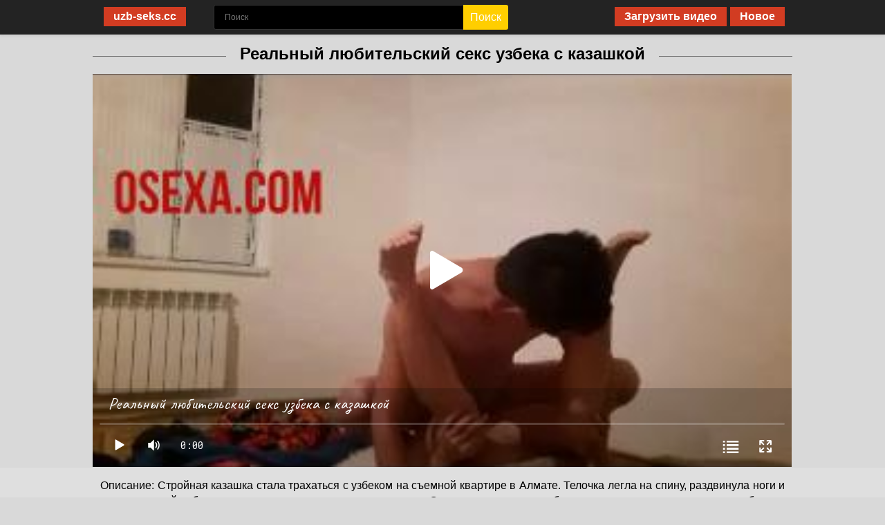

--- FILE ---
content_type: text/html; charset=UTF-8
request_url: https://uzb-seks.cc/video/realnyiy-lyubitelskiy-seks-uzbeka-s-kazashkoy
body_size: 12962
content:
<!DOCTYPE html>
<html lang="ru">
<head>
<meta http-equiv="Content-Type" content="text/html; charset=utf-8" />
<meta name="viewport" content="width=device-width, initial-scale=1">
<link rel="canonical" href="https://uzb-seks.cc/video/realnyiy-lyubitelskiy-seks-uzbeka-s-kazashkoy" />
<link rel="alternate" media="only screen and (max-width: 640px)" href="https://m.uzb-seks.fun/video/realnyiy-lyubitelskiy-seks-uzbeka-s-kazashkoy" />
<title>Реальный любительский секс узбека с казашкой - Uzb-Seks.cc</title>
<meta name="description" content="Стройная казашка стала трахаться с узбеком на съемной квартире в Алмате. Телочка легла на спину, раздвинула ноги и позволила войти большому и крепкому члену мужика в пизду. Он начал трахать и долбить сучку в разных позах, а потом обильно кончил во влагалище чем расстроила любовницу. - Узбекский секс порно на Uzb-Seks.cc">
<link rel="apple-touch-icon" sizes="180x180" href="https://uzb-seks.cc/apple-touch-icon.png">
<link rel="icon" type="image/png" sizes="32x32" href="https://uzb-seks.cc/favicon-32x32.png">
<link rel="icon" type="image/png" sizes="16x16" href="https://uzb-seks.cc/favicon-16x16.png">
<link rel="manifest" href="https://uzb-seks.cc/site.webmanifest">
<style>
body{margin:0}
html{font-size:16px}
*{box-sizing:border-box}
.row{margin-bottom:20px}
.btn{display:inline-block;margin-bottom:0;font-weight:normal;text-align:center;vertical-align:middle;touch-action:manipulation;cursor:pointer;background-image:none;border:1px solid transparent;white-space:nowrap;padding:6px 12px;font-size:16px;line-height:1.42857;border-radius:4px;-webkit-user-select:none;-moz-user-select:none;-ms-user-select:none;user-select:none}
body{background:#d9d9d9;font-family:"Roboto Condensed",Arial,Helvetica,Sans serif;color:#fff;min-width:320px}
img{max-width:100%;height:auto}
a{color:#4d4d4d;text-decoration:none}
@media(min-width:769px){a:hover{color:#d04414}
}h1,h2,h3,h4{margin:0;line-height:normal}
ul{margin:0;padding:0}
p{margin:0 0 6px}
.icon{font-family:"FontAwesome";font-weight:400!important;display:inline-block;font-feature-settings:"liga";text-rendering:optimizelegibility;text-transform:none!important;vertical-align:top}
#header{background-color:#232323;box-shadow:0 3px 3px rgba(0,0,0,0.05);position:relative;min-height:50px}
#header .wrapper{padding:0 17px;overflow:hidden}
.logo-col{text-align:center;float:left}
.logo-col a{display:inline-block;vertical-align:middle;margin:5px 0}
.logo-col img{display:block}
@media(max-width:768px){#header{text-align:center;margin-bottom:40px}
.logo-col{float:none}
}#content{padding-top:14px}
.list-col{width:25%}
#sitesList{font-size:0;margin:0 auto;text-align:center}
.container,.wrapper{max-width:1024px;width:100%;margin:0 auto;padding:0 6px;box-sizing:border-box}
@media(max-width:768px){.container,.wrapper{padding:4px}
}.list-shadow{display:inline-block;vertical-align:top;width:230px;margin:1%;border-radius:0px;overflow:hidden;border-bottom:0px solid #656565; box-shadow:0 3px 4px 0 rgba(0,0,0,0.14),0 3px 3px -2px rgba(0,0,0,0.12),0 1px 8px 0 rgba(0,0,0,0.2);}
@media(max-width:480px){.list-shadow{width:300px;margin:0 0 10px 0}
}.list-title{line-height:28px;border-radius:0px 0px 0 0;text-align:center;border-bottom:1px solid #dfdfdf;background:#fff;background:-moz-linear-gradient(top,#444 0,#444 100%);background:-webkit-linear-gradient(top,#444 0,#444 100%);background:linear-gradient(to bottom,#444 0,#444 100%);filter:progid:DXImageTransform.Microsoft.gradient(startColorstr='#ffffff',endColorstr='#f1f1f1',GradientType=0)}
.list-title a{text-transform:uppercase;color:#4e4e4e;font-weight:700;font-size:1.0rem;display:block;padding:6px 5px}
.list-titles{line-height:28px;border-radius:0px 0px 0 0;text-align:center;border:1px solid #444;background:#fff;background:-moz-linear-gradient(top,#444 0,#444 100%);background:-webkit-linear-gradient(top,#444 0,#444 100%);background:linear-gradient(to bottom,#444 0,#444 100%);filter:progid:DXImageTransform.Microsoft.gradient(startColorstr='#ffffff',endColorstr='#f1f1f1',GradientType=0)}
.list-titles a{text-transform:uppercase;color:#fff;font-weight:700;font-size:1.0rem;display:block;padding:6px 5px}
@media(min-width:769px){.list-title a:hover{text-decoration:underline}
}.list-content{background:#fff;overflow:hidden}
.list-content ul{padding:15px 0;text-align:left}
.list-content ol li{margin:0;padding:0; list-style-image:none;position:relative}
.list-content .sub-links{display:none;position:absolute;top:4px;right:0;}
.list-content .sub-links a {color:#9b9b9b}
.list-shadow ol li{font-size:13px;color:#9b9b9b;margin-left:0px;}  
@media(min-width:769px){.list-content li:hover .sub-links{display:block}
}.list-content li>a{line-height:24px;display:block;font-size:1rem;padding:0 50px 0 0px;display:block;white-space:nowrap}
@media(min-width:769px){.list-content li:hover .name{text-decoration:underline;color:#4d4d4d}
}.list-content li>a:focus{text-decoration:none;outline:0}
.list-content li>a>*{display:inline-block;vertical-align:middle}
.list-content li>a .count{font-weight:300;color:#9b9b9b;margin:0 5px 0 0}
.list-content li>a .name{width:calc(100% - 10px);text-overflow:ellipsis;overflow:hidden}
.list-content li>a img{margin:0 3px}
.list-content li>a .ion{float:right;color:#fb0021;font-size:1.125rem;display:none}
@media(min-width:769px){.list-content li:hover>a .ion{display:inline-block}
}.list-content li a.review-link,.list-content li a.site-link,.list-content li a.favorite-link{padding:0 5px;font-size:18px;display:inline-block}
@media(min-width:769px){.list-content li a.review-link:hover{color:#395a6e}
}@media(max-width:1039px){.list-content .sub-links{display:block}
}.list-content .btn-more-holder{margin:15px 15px -15px 15px;text-align:center}
.list-content .btn-more{color:#333;font-size:12px;line-height:12px;padding:8px 0;position:relative;text-transform:uppercase;font-weight:bold;display:block;border-top:1px solid #dfdfdf;display:flex;align-items:center;justify-content:center}
.list-content .btn-more .svg-icon{display:inline-block;vertical-align:middle;margin:-2px 0 0 4px}
@media(min-width:769px){.list-content .btn-more:hover{color:#d04414;border-color:#d04414}
.list-content .btn-more:hover .svg-icon{color:#d04414}
}.list-content .text{text-align:center;font-size:.75rem;color:#645f5f;background:#fff;margin-top:10px;}
.title-block{padding:8px 10px;border-radius:4px 4px 0 0;overflow:hidden;border-bottom:1px solid #dfdfdf;background:#fff;background:-moz-linear-gradient(top,#fff 0,#f1f1f1 100%);background:-webkit-linear-gradient(top,#fff 0,#f1f1f1 100%);background:linear-gradient(to bottom,#fff 0,#f1f1f1 100%);filter:progid:DXImageTransform.Microsoft.gradient(startColorstr='#ffffff',endColorstr='#f1f1f1',GradientType=0)}
.title-block .title{color:#3a3a3a;text-transform:uppercase;font-size:18px;font-weight:700;line-height:24px;display:inline-block}
.title-block .link{float:right;color:#565656;position:relative;margin:3px 0 0 0;font-size:15px}
.title-block .link:before{content:"";display:inline-block;vertical-align:middle;width:6px;height:6px;border:solid #9f9f9f;border-width:0 2px 2px 0;transform:rotate(135deg);-webkit-transform:rotate(135deg);margin:0 3px 1px 0}
@media(min-width:769px){.title-block .link:hover{text-decoration:underline}
}@media(max-width:520px){.title-block{padding:6px 8px}
.title-block .title{font-size:16px;line-height:20px}
.title-block .link{display:none}
}.review-block{background-color:#fff;box-shadow:0 3px 4px 0 rgba(0,0,0,0.14),0 3px 3px -2px rgba(0,0,0,0.12),0 1px 8px 0 rgba(0,0,0,0.2);}
.review-block-top{display:flex;padding:20px 20px;background:#fff;background:-moz-linear-gradient(top,#fff 0,#f5f5f5 100%);background:-webkit-linear-gradient(top,#fff 0,#f5f5f5 100%);background:linear-gradient(to bottom,#fff 0,#f5f5f5 100%);border-radius:6px 6px 0 0;border-bottom:1px solid #eee;filter:progid:DXImageTransform.Microsoft.gradient(startColorstr='#ffffff',endColorstr='#f5f5f5',GradientType=0)}
.review-block-bottom{padding:25px 30px 30px}
.jRatingColor{background-color:#f7cf46}
.jRatingColor:hover{background-color:#b79009}
.jRatingAverage{background-color:#f7cf46}
.column.left-column{width:100%;max-width:430px;margin-right:35px;position:relative;flex-shrink:0;flex-grow:0}
.column.right-column{flex-shrink:1;flex-grow:1;position:relative}
.review-block .img{display:block;position:relative;text-align:center;border-radius:4px;overflow:hidden;box-shadow: 1px 1px 2px #969696;}
.review-block .img>a{display:block;padding-bottom:60.88%;position:relative}
.review-block .img img{width:100%;height:100%;display:block;position:absolute;left:0;top:0}
.review-block .img .btn{width:100%;padding:0 11px;font-size:17px;line-height:20px;color:#fff;font-weight:800;background:#E02D10 ;border-radius:0;height:48px;display:flex;align-items:center;justify-content:center}
.review-block .btn:hover{text-decoration: underline;}
.review-block .img .btn .icon{margin-right:5px}
.review-block .img .btn .text{text-transform:initial}
.review-block .site-name{display:block}
.review-block .site-name .title-holder{display:flex;align-items:center;border-bottom:1px solid #e6e4e4}
.review-block .site-name .title{color:#000;font-size:36px;line-height:1.2;margin-bottom:0;font-weight:700;display:inline-block;vertical-align:middle;max-width:400px;overflow:hidden;text-overflow:ellipsis;white-space:nowrap;flex-grow:1;flex-shrink:1}
.report-string{display:block;text-align:right;margin-bottom:15px}
.report-string>span{color:#7d4937;font-size:14px}
.btn-report{display:inline-flex;align-items:center;color:#c74012;padding:3px 6px;border-radius:4px;font-size:14px;margin:0 0 0 auto;flex-grow:0;flex-shrink:0}
.btn-report .icon{margin:0 5px 0 0;font-weight:700!important}
@media(max-width:768px){.review-block{flex-direction:column}
.review-block .column{width:100%}
.review-block .column.right-column{padding-bottom:10px}
.review-block .column.left-column{margin-bottom:20px}
}@media(max-width:520px){.review-block .img .btn{font-size:15px;padding:6px 2px}
.review-block .site-name{padding-bottom:10px;margin-bottom:10px}
.review-block .site-name .title{font-size:28px}
}.site-rating{display:block;margin:0;position:relative;color:#000}
.site-rating .item-stars{display:inline-block;vertical-align:middle;position:relative;margin:-7px 0 0 0}
.site-rating .item-text{font-size:14px;line-height:20px;display:inline-block;color:#000;vertical-align:middle;margin:0 0 0 5px}
.site-rating .item-rating{display:inline-block;vertical-align:middle;line-height:20px;color:#000;font-weight:700;font-size:15px;font-weight:bold}
@media(max-width:520px){.site-rating{margin:0}
}.site-review{color:#b0b0b0;background:#232323;font-size:15px;text-align:justify;position:relative;padding:10px 20px}
@media(max-width:520px){.site-review{padding:5px 10px}
}.pros-cons{display:flex;margin-top:4px;padding:6px}
.pros-cons .site-pros{flex:1}
.pros-cons .site-cons{flex:1}
.pros-cons .sub-label{font-size:18px;text-transform:uppercase;color:#fff;font-weight:700;margin:0 0 20px}
.pros-cons .list{list-style:none}
.pros-cons .list li{margin:0 0 10px 0;font-size:16px;display:flex;color:#000}
.pros-cons .list li:last-child{margin:0}
.pros-cons .list li .svg-icon{margin:2px 10px 0 0;float:left}
.pros-cons .list li .text{overflow:hidden;display:block;flex-grow:1;flex-shrink:1}
.site-pros .icon{color:#71b734;font-size:18px;text-align:center;width:26px;flex-grow:0;flex-shrink:0}
.site-pros li:not(.mobile) .icon{font-weight:900!important}
.site-pros .sub-label{color:#71b734}
.site-cons .icon{color:#b14f45;font-size:18px;text-align:center;width:26px;font-weight:900!important;flex-grow:0;flex-shrink:0}
.site-cons .sub-label{color:#b14f45}
.btn-site-action-holder{margin-top:25px}
.btn-site-action{background:#fadd6e;background:-moz-linear-gradient(top,#fadd6e 0,#f7cf46 100%);background:-webkit-linear-gradient(top,#fadd6e 0,#f7cf46 100%);background:linear-gradient(to bottom,#fadd6e 0,#f7cf46 100%);filter:progid:DXImageTransform.Microsoft.gradient(startColorstr='#fadd6e',endColorstr='#f7cf46',GradientType=0);border-bottom:4px solid #ef9f00;border-radius:8px;color:#694601;display:flex;align-items:center;justify-content:center;font-size:18px;font-weight:bold;letter-spacing:1px;line-height:55px;height:60px;text-align:center;transition:all .3s;text-transform:uppercase;margin:0 auto;max-width:360px;overflow:hidden;text-overflow:ellipsis;white-space:nowrap}
@media(min-width:769px){.btn-site-action:hover,.btn-site-action:focus{color:#fff}
}.btn-site-action>*{display:inline-block;vertical-align:middle}
.btn-site-action .ico{width:36px;height:36px;box-shadow:inset -1px 0 3px #0b3591;background-color:#1745ad;border-radius:50%;position:relative;color:#709cff;font-size:24px;margin:0 0 0 5px}
.btn-site-action .ico .svg-icon{position:absolute;top:50%;left:50%;transform:translate(-50%,-50%)}
@media(max-width:520px){.btn-site-action{padding:6px;font-size:16px;line-height:32px}
.btn-site-action .ico{width:28px;height:28px;font-size:15px;line-height:30px}
}.btn .text{display:inline-block;vertical-align:middle;text-transform:uppercase}
.btn .icon{display:inline-block;vertical-align:middle}
.inner-holder{padding:12px;background-color:#fff;box-shadow:0 0 6px rgba(0,0,0,0.25);border-radius:0 0 4px 4px}
@media(max-width:520px){.inner-holder{padding:5px}
}.item-col{vertical-align:top;box-sizing:border-box;padding:0;position:relative;width:100%;flex:1 23%;margin:1%;max-width:23%}
.page-discounts .item-col{flex:1 31%;margin:1%;max-width:31%}
@media(max-width:1024px){.item-col{width:31.33%;flex:1 31%;max-width:31.33%}
}@media(max-width:768px){.item-col{width:48%;flex:1 48%;max-width:48%}
}@media(max-width:480px){.item-col{width:90%;flex:1 90%;max-width:90%;margin:10px auto}
}.item-col .item-discount{position:absolute;top:0;right:20px;z-index:1;text-align:center;width:50px;line-height:26px;color:#000;background:#fdd542;font-size:20px;border-radius:0 0 5px 5px;font-weight:700}
.item-col .image{position:relative;overflow:hidden;display:block;height:0;padding-top:60%;background-color:#d3d3d3;}
.item-col .image img{position:absolute;top:50%;left:0;width:100%;height:auto;-webkit-transform:translateY(-50%);-moz-transform:translateY(-50%);transform:translateY(-50%)}
.item-col .image .item-mobile{position:absolute;right:0;top:0;width:0;height:0;border-style:solid;border-width:0 30px 30px 0;border-color:transparent #fb0021 transparent transparent}
.item-col .image .item-mobile .icon{color:#fff;position:absolute;top:-1px;right:-25px}
.item-col .item-details{bottom:0;align-items:center;background:-moz-linear-gradient(top,transparent 0,rgba(0,0,0,0.65) 100%);background:-webkit-linear-gradient(top,transparent 0,rgba(0,0,0,0.65) 100%);background:linear-gradient(to bottom,transparent 0,rgba(0,0,0,0.65) 100%);filter:progid:DXImageTransform.Microsoft.gradient(startColorstr='#00000000',endColorstr='#a6000000',GradientType=0);display:flex;justify-content:space-between;left:0;padding:5px;position:absolute;width:100%}
.item-col .details-title{font-size:0px;line-height:24px;color:#fff;font-weight:700;margin:0 7px 0 2px;white-space:nowrap;text-overflow:ellipsis;overflow:hidden}
.page-discounts .item-col .details-title{font-size:22px}
.item-col .details-ratings{background:#71b734;border-radius:5px;color:#fff;font-size:12px;padding:4px}
.item-col .details-ratings .fa-star:before{font-weight:bold}
@media(max-width:520px){.item-col .details-title{font-size:0px;line-height:20px}
.inner-block{border-radius:0}
}#scrollUp{display:block;width:40px;height:40px;background-color:#000;color:#FFF;border-radius:4px;opacity:.5;bottom:5px;right:5px;-webkit-transition:all .3s ease 0s;-moz-transition:all .3s ease 0s;transition:all .3s ease 0s}
@media(min-width:769px){#scrollUp:hover{opacity:1;-webkit-animation-name:scroll-up;-moz-animation-name:scroll-up;-o-animation-name:scroll-up;animation-name:scroll-up;-webkit-animation-duration:1s;-moz-animation-duration:1s;-o-animation-duration:1s;animation-duration:1s;-webkit-animation-iteration-count:infinite;-moz-animation-iteration-count:infinite;-o-animation-iteration-count:infinite;animation-iteration-count:infinite;-webkit-animation-fill-mode:both;-moz-animation-fill-mode:both;-o-animation-fill-mode:both;animation-fill-mode:both;color:#d23c22}
}#scrollUp::before{font-family:"FontAwesome";font-weight:400!important;display:inline-block;font-feature-settings:"liga";text-rendering:optimizelegibility;text-transform:none!important;vertical-align:middle;content:"\f077";position:absolute;top:50%;left:50%;-webkit-transform:translate(-50%,-55%);-moz-transform:translate(-50%,-55%);transform:translate(-50%,-55%);font-size:1rem}
#scrollUp:focus,#scrollUp:active{outline:0 none}
@-webkit-keyframes scroll-up{0%,100%{-webkit-transform:translateY(0)}
50%{-webkit-transform:translateY(-5px)}
}@-moz-keyframes scroll-up{0%,100%{-moz-transform:translateY(0)}
50%{-moz-transform:translateY(-5px)}
}@-o-keyframes scroll-up{0%,100%{-o-transform:translateY(0)}
50%{-o-transform:translateY(-5px)}
}@keyframes scroll-up{0%,100%{transform:translateY(0)}
50%{transform:translateY(-5px)}
}html,body{height:100%}
.site-wrapper{height:100%;width:100%;display:table;table-layout:fixed;overflow:hidden}
#footer{display:table-row;height:1px;background:#232323}
.svg-icon{display:block;width:1em;height:1em;fill:#d23c22}
.main-title{font-size:22px;line-height:26px;text-align:center;color:#000;margin:0 0 5px 0;font-weight:700;padding:0 15px}
.main-title.category-title{margin:0 0 10px 0}
@media(max-width:480px){.main-title{margin:0 0 10px 0;font-size:20px;line-height:22px}.mobile{display:none;}
}.reviews-list{overflow:hidden;font-size:0;display:flex;flex-wrap:wrap;list-style:none;margin:0;padding:0}
.more-link-holder{text-align:center;padding:20px 0 10px}
.more-link{background:#fff;text-transform:capitalize;position:relative;display:-webkit-box;display:-ms-flexbox;display:flex;border-radius:10px;border:2px solid #767676;display:flex;align-items:center;justify-content:center;font-size:17px;font-weight:700;color:#666;letter-spacing:1px;line-height:55px;height:60px;text-align:center;transition:all .3s;text-transform:uppercase;margin:0 auto;max-width:360px;box-shadow: 0 5px 9px rgba(118, 118, 118, 0.33);}
.more-linki{background:#515151;text-transform:capitalize;position:relative;display:-webkit-box;display:-ms-flexbox;display:flex;border-radius:10px;border:2px solid #767676;display:flex;align-items:center;justify-content:center;font-size:17px;font-weight:700;color:#fff;letter-spacing:1px;line-height:55px;height:60px;text-align:center;transition:all .3s;text-transform:uppercase;margin:0 auto;max-width:360px;box-shadow: 0 5px 9px rgba(118, 118, 118, 0.33);}
.more-link .icon{display:inline-block;font-weight:700!important;margin-left:3px;font-size:22px}
.more-linki:hover{color:#fff;text-decoration: underline;}
@media(min-width:769px){.more-link:hover{outline:0;color:#666}
}@media(max-width:520px){.more-link{padding:7px 15px;font-size:15px}
}.item-col .item-description{position:relative;display:block;font-size:14px;line-height:16px;color:#000;overflow:hidden;text-align:justify;padding:10px;margin:4px 0 0 0;font-weight:500}
@media(max-width:480px){.item-col .item-description{height:auto;font-size:14px;line-height:16px;margin:3px 0 0 0}
.item-description p{height:auto!important}
}.text-holder{line-height:20px;overflow:hidden}
.text-holder.full{height:auto!important}
.btn-show-text{cursor:pointer;padding:0;font-size:14px;line-height:20px;background-color:#fff;color:#ffce37;outline:0;position:relative;border:0;background:0;margin:8px 0 0 0}
.btn-show-text:after{content:"";font-weight:normal;left:0;top:0;width:6px;height:6px;border:solid #ffce37;border-width:0 2px 2px 0;transform:rotate(45deg);-webkit-transform:rotate(45deg);margin:0 0 3px 5px;display:inline-block;vertical-align:middle}
.btn-show-text.active:after{transform:rotate(225deg);-webkit-transform:rotate(225deg);margin:0 0 -1px 5px}
.site-desc{font-size:14px;color:#000;font-family:arial}
.site-desc p{margin:0 0 10px}
.site-desc a{color:#d74817}
.site-desc .btn-show-text{color:#2c4377}
.site-desc .btn-show-text:after{border-color:#2c4377}
@media(max-width:768px){.site-desc .text-holder{height:auto!important}
.site-desc .btn-show-text{display:none!important}
.btn-site-action-holder{padding-top:15px;margin-top:5px}
}.jRatingInfos{display:none!important}
#ratingStarsMessage{position:absolute;bottom:100%;left:0;white-space:nowrap}
.site-mobile-rating{display:none;vertical-align:top;position:relative;margin:-3px 0 0 0}
.site-mobile-rating.visible{display:inline-block}
.site-mobile-rating .mob-stars{position:relative;z-index:1;overflow:hidden}
.site-mobile-rating .mob-star{width:23px;height:20px;float:left;background:url( )}
.site-mobile-rating .current-rating{position:absolute;background:#f7cf46;height:100%;left:0;top:0}
.site-mobile-rating .message-text{position:absolute;color:#333;white-space:nowrap;font-size:12px;bottom:100%;left:0}
.loading{position:relative;overflow:hidden}
.loading:before{z-index:1;content:"";position:absolute;left:0;right:0;top:0;bottom:0;background:#d9d9d9}
.loading:after{z-index:2;content:"";top:100px;left:50%;border-radius:50%;width:10em;height:10em;margin-left:-5em;position:absolute;font-size:0px;text-indent:-9999em;border-top:1.1em solid #232323;border-right:1.1em solid #232323;border-bottom:1.1em solid #232323;border-left:1.1em solid #d23c22;-webkit-transform:translateZ(0);-ms-transform:translateZ(0);transform:translateZ(0);-webkit-animation:loader 1.1s infinite linear;animation:loader 1.1s infinite linear}
@-webkit-keyframes loader{0%{-webkit-transform:rotate(0deg);transform:rotate(0deg)}
100%{-webkit-transform:rotate(360deg);transform:rotate(360deg)}
}@keyframes loader{0%{-webkit-transform:rotate(0deg);transform:rotate(0deg)}
100%{-webkit-transform:rotate(360deg);transform:rotate(360deg)}
}@media(max-width:480px){.loading:before{display:none}
.loading:after{display:none}
}.form-group{text-align:center;margin:7px 0 0 40px;float:left;position:relative;overflow:hidden;max-width:43%;width:100%;padding-right:36px}
.form-group .btn-search{color:#fff;position:absolute;right:0;top:0;height:100%;font-size:16px;cursor:pointer;background:#ffce00;border:0;padding:0 10px;border-radius:0 3px 3px 0}
.form-group .btn-search:hover{background:#d23c22}
.form-group .input-search{padding:0 15px;font-family:"Open Sans",Arial,Helvetica,Sans serif;font-weight:300;font-size:.75rem;height:36px;line-height:34px;width:100%;background:#000;border:1px solid #333;border-radius:3px 0 0 3px;color:#fff}
@media(max-width:768px){.form-group{position:absolute;top:100%;margin:10px auto;left:0;right:0;width:300px;max-width:350px}
.form-group .input-search{background:#fff;color:#333;border:0}
.form-group .btn-search{background:#ffce00}
}.notification{background-color:#fff;color:#000;font-size:15px;line-height:20px;margin:0 0 15px 0}
.notification.error{color:#fb3434}
.notification.success{color:#24b316;border:1px solid #ccc9c9;padding:10px 10px;background:#e2e2e2}
.row>.notification{padding:5px 10px}
#pagination{padding:20px 0;color:#fb3434;text-align:center}
#pagination span,#pagination a{display:inline-block;vertical-align:top;margin:4px;padding:4px 14px;line-height:26px;min-width:34px;font-size:15px;border-radius:5px;background:#232323;color:#fff}
#pagination span{background:#5f5e5e}
@media(max-width:520px){#pagination{padding:10px 0}
#pagination span,#pagination a{margin:3px;padding:2px 12px;min-width:30px;font-size:14px}
}.form-item-col{margin:0 0 15px 0}
.form-item-col:last-child{margin:0}
.form-label{color:#000;font-size:14px;margin:0 0 5px 0;display:block}
.form-control{width:100%;background:#f4f4f4;border:1px solid #dfdfdf;padding:10px 10px;font-size:14px}
.rules{color:#333;font-size:14px;line-height:16px;margin:0 0 6px 0;border:1px solid #dfdfdf;padding:10px}
.rules .title{font-size:18px;line-height:20px;font-weight:700;margin:0 0 6px 0}
.rules ul{padding:0 0 0 20px;margin:0 0 6px 0}
.rules ul li{margin:0 0 4px 0}
.rules p{margin:0 0 6px 0}
.rules a{text-decoration:underline}
.rules *:last-child{margin:0}
button.close{padding:0;background-color:transparent;border:0;-webkit-appearance:none}
.modal-open{overflow:hidden}
.modal{position:fixed;top:0;right:0;bottom:0;left:0;z-index:1050;display:none;overflow:hidden;outline:0}
.modal-open .modal{overflow-x:hidden;overflow-y:auto}
.modal-dialog{position:relative;width:auto;margin:.5rem;pointer-events:none}
.modal.fade .modal-dialog{transition:-webkit-transform .3s ease-out;transition:transform .3s ease-out;transition:transform .3s ease-out,-webkit-transform .3s ease-out;-webkit-transform:translate(0,-25%);transform:translate(0,-25%)}
.modal.show .modal-dialog{-webkit-transform:translate(0,0);transform:translate(0,0)}
.modal-dialog-centered{display:-webkit-box;display:-ms-flexbox;display:flex;-webkit-box-align:center;-ms-flex-align:center;align-items:center;min-height:calc(100% -(0.5rem * 2))}
.modal-content{position:relative;display:-webkit-box;display:-ms-flexbox;display:flex;-webkit-box-orient:vertical;-webkit-box-direction:normal;-ms-flex-direction:column;flex-direction:column;width:100%;pointer-events:auto;background-color:#fff;background-clip:padding-box;border:1px solid rgba(0,0,0,0.2);border-radius:.3rem;outline:0}
.modal-backdrop{position:fixed;top:0;right:0;bottom:0;left:0;z-index:1040;background-color:#000}
.modal-backdrop.fade{opacity:0}
.modal-backdrop.show{opacity:.5}
.modal-header{display:-webkit-box;display:-ms-flexbox;display:flex;-webkit-box-align:start;-ms-flex-align:start;align-items:flex-start;-webkit-box-pack:justify;-ms-flex-pack:justify;justify-content:space-between;padding:8px 10px;border-radius:4px 4px 0 0;overflow:hidden;border-bottom:1px solid #dfdfdf;background:#fff;background:-moz-linear-gradient(top,#fff 0,#f1f1f1 100%);background:-webkit-linear-gradient(top,#fff 0,#f1f1f1 100%);background:linear-gradient(to bottom,#fff 0,#f1f1f1 100%);filter:progid:DXImageTransform.Microsoft.gradient(startColorstr='#ffffff',endColorstr='#f1f1f1',GradientType=0)}
.modal-header .close{position:absolute;right:0;top:0;font-size:25px;cursor:pointer;padding:0;width:35px;height:35px;outline:0}
.modal-title{margin-bottom:0;color:#444;font-size:18px;line-height:22px}
.modal-body{position:relative;-webkit-box-flex:1;-ms-flex:1 1 auto;flex:1 1 auto;padding:1rem}
.modal-footer{display:-webkit-box;display:-ms-flexbox;display:flex;-webkit-box-align:center;-ms-flex-align:center;align-items:center;-webkit-box-pack:end;-ms-flex-pack:end;justify-content:flex-end;padding:1rem;border-top:1px solid #e9ecef;display:none}
.modal-footer>:not(:first-child){margin-left:.25rem}
.modal-footer>:not(:last-child){margin-right:.25rem}
.modal-scrollbar-measure{position:absolute;top:-9999px;width:50px;height:50px;overflow:scroll}
@media(min-width:576px){.modal-dialog{max-width:500px;margin:1.75rem auto}
.modal-dialog-centered{min-height:calc(100% -(1.75rem * 2))}
.modal-sm{max-width:300px}
}@media(min-width:992px){.modal-lg{max-width:800px}
}.modal iframe{border:0;height:484px!important}
.footer-list{list-style:none;text-align:center}
.footer-list li{display:inline-block;vertical-align:top;margin:0 15px}
.footer-list a{color:#8a8a8a;font-size:16px}
.footer-list a:hover{text-decoration:underline}
#footer .wrapper{padding:20px 6px}
.footer-top{border-bottom:1px solid #333;padding:0 0 10px;margin:0 0 10px}
.footer-bottom{overflow:hidden;text-align:center}
.logo-footer{display:inline-block;vertical-align:middle;width:200px}
.footer-text{font-weight:300;color:#8a8a8a;display:inline-block;vertical-align:middle;font-size:14px}
.footer-text a{color:#8a8a8a;margin-right:10px}
@media(min-width:769px){.footer-text a:hover{text-decoration:underline}
}.footer-rta{display:inline-block;vertical-align:top;margin:15px 0 0 0}
.block-discount{margin-top:20px;align-items:center;background:#dcecfd;border-radius:8px;border:2px dashed #b4c4d5;display:flex;justify-content:space-between;padding:13px 16px;position:relative}
.block-discount:before{color:#4a6e95;content:"\f0c4";font-family:"Font Awesome 5 Pro";font-size:18px;left:7px;top:-12px;position:absolute}
.block-discount .percent small{color:#4a6e95;display:block;font-size:12px;font-weight:600;letter-spacing:.5px;text-transform:uppercase}
.block-discount .percent strong{color:#4a6e95;font-size:30px;font-weight:700}
.block-discount .prices{margin:0 10px 0 0;align-items:center;display:flex}
.block-discount .prices .old-price{color:#849eba;font-size:18px;margin-right:10px;text-decoration:line-through}
.block-discount .prices .new-price{color:#b14f45;font-size:25px;font-weight:700}
.block-discount .more-link{padding:7px 15px}
.block-discount .more-link.buy-now{background:#79b5e3;background:-moz-linear-gradient(top,#79b5e3 0,#539ad8 100%);background:-webkit-linear-gradient(top,#79b5e3 0,#539ad8 100%);background:linear-gradient(to bottom,#79b5e3 0,#539ad8 100%);filter:progid:DXImageTransform.Microsoft.gradient(startColorstr='#79b5e3',endColorstr='#539ad8',GradientType=0);border-radius:4px;color:#fff;font-size:18px;font-weight:bold;padding:16px 25px;height:auto;text-transform:uppercase;transition:all .4s;border:0;display:flex;align-items:center;justify-content:center;margin:0;line-height:18px}
.block-discount .more-link.buy-now .icon{font-weight:400!important;margin:0 3px 0 0}
@media(max-width:520px){.block-discount .percent strong{font-size:26px}
.block-discount .prices-holder{padding:6px 10px}
.block-discount .prices .new-price{font-size:24px;line-height:28px}
.block-discount .more-link{padding:4px 10px;font-size:14px}
}.link-discount{color:#fff;font-size:16px;float:right;margin:10px 0 0 5px;background:#d23c22;padding:5px 14px;font-weight:700}
.link-discount:hover{background:#ffce00;color:#000}
@media(max-width:768px){
.link-discount {
    font-size: 14px;
    float: right;
    padding: 5px 6px;
    font-weight: 500;
}

}



.warning-message{align-items:center;background:#e6cac8;color:#b14f45;display:flex;font-size:19px;margin-top:15px;margin-left:-35px;padding:10px 35px}
.warning-message .icon{font-size:30px;margin-right:15px;font-weight:700!important}
.warning-message .text{line-height:1.2;margin:0}
.warning-message a{color:#b14f45;font-weight:bold;text-decoration:underline}
.about-text.category-text{color:#000;}
.about-text{padding:14px;margin-top:30px;background:#dfdfdf;color:#333;border:1px solid #dfdfdf;font-size:16px;line-height:22px}
.about-text.category-text{padding:14px 9999px;margin:0 -9999px -20px}
.about-text.category-text .wrapper{padding:0 10px}
.about-text .title{font-size:22px;line-height:28px;text-align:left;font-weight:700;margin:20px 0 6px 0}
.about-text .title:first-child{margin-top:0!important}
.about-text .subtitle{font-size:16px;line-height:20px;text-align:center;font-weight:700;margin:0 0 5px 0}
.about-text p{margin:0 0 10px 0;text-align:justify}
.about-text p:last-child{margin:0}
.about-text h2{font-size:20px;line-height:24px;text-align:left;margin:0 0 5px 0}
.about-text a{color:#fb0021}
.about-text a:hover{text-decoration:underline}
.main-title:first-child{padding-bottom:5px}
.main-title{position:relative;text-align:center}
.main-title:before{background:#6b6b6b;content:" ";display:block;height:1px;left:0;position:absolute;top:50%;width:100%}
.main-title h1,.main-title h2,.main-title h3{background:#d9d9d9;color:#000;display:inline-block;font-size:24px;font-weight:bold;padding-left:20px;padding-right:20px;position:relative;max-width:90%}
.site__buttons{border-radius:0 0 5px 5px;border-top:1px solid #e3e3e3;display:flex;margin-top:-2px}
.site__buttons>div{flex:1;text-align:center}
.site__buttons>div:first-child a{border-right:1px solid #e3e3e3;border-radius:0 0 0 0px}
.site__buttons>div:last-child a{border-radius:0 0 0px}
.site__buttons>div a{display:block;font-size:12px;padding:5px 5px 5px;text-decoration:none;text-transform:uppercase}
.site__buttons>div a:hover{background:#eee;color:#000}
.site__buttons .site__button--reviews a{color:#000}
.cat {display:block;font-size:15px;text-transform:uppercase;}
.cat a {color:#666}
.cat a:hover {color:#d23c22}
.page-archive .site__buttons{display:none}
.page-archive .item-col .image{border-radius:6px}
.site__buttons .site__button--view-site a{color:#010101}
.site__buttons .site__button--view-site a .icon{font-size:13px}
.item-description p{font-size:13px;line-height:16px;margin:0;height:110px;overflow:hidden}
.page-discounts .site__description p{height:60px;overflow:hidden;display:-webkit-box;-webkit-line-clamp:3;-webkit-box-orient:vertical}
.site__description p{font-size:13px;line-height:16px;margin:0;padding:10px;color:#000}
.site__pricing{align-items:center;border-top:1px solid #e3e3e3;display:flex;justify-content:flex-end;padding:5px 5px 7px}
.site__discount-pricing{align-items:center;display:flex;font-family:'Roboto',sans-serif}
span.site__discount-price{color:#849eba;font-size:14px;margin-right:10px;text-decoration:line-through}
span.site__discount-sale{color:#b14f45;font-size:23px;font-weight:700}
.site__discount-cta{background:#fadd6e;background:-moz-linear-gradient(top,#fadd6e 0,#f7cf46 100%);background:-webkit-linear-gradient(top,#fadd6e 0,#f7cf46 100%);background:linear-gradient(to bottom,#fadd6e 0,#f7cf46 100%);filter:progid:DXImageTransform.Microsoft.gradient(startColorstr='#fadd6e',endColorstr='#f7cf46',GradientType=0);border-bottom:2px solid #ef9f00;border-radius:8px;color:#694601;display:flex;align-items:center;justify-content:center;font-size:14px;font-weight:bold;letter-spacing:1px;vertical-align:middle;height:36px;margin-left:10px;padding:4px 18px 0;text-align:center;transition:all .3s;text-transform:uppercase}
.site__type-badge{background:rgba(83,148,217,0.7);border-radius:100px 0 0 100px;color:#fff;font-size:13px;letter-spacing:.5px;padding:10px 30px;position:absolute;top:20px;right:0;text-transform:uppercase;z-index:5}
.site__discount-badge{position:absolute;top:-14px;left:-19px;z-index:5}
.site__discount-badge .site__discount-number{color:#000;display:block;font-family:'Roboto',sans-serif;font-size:20px;font-weight:bold;line-height:78px;position:absolute;text-align:center;width:86px;z-index:2}
.site__discount-badge .icon svg{fill:#f7cf46;width:80px;height:80px;text-shadow:0 3px 5px rgba(0,0,0,0.3);position:relative;z-index:1}
@media screen and (max-width:991px){.review-block-top{flex-direction:column;align-items:center}
.column.left-column{max-width:initial;margin-right:0;margin-bottom:10px}
.column.right-column{width:100%}
.page-discounts .item-col{flex:1 48%;margin:1%;max-width:48%}
}@media screen and (max-width:600px){.page-discounts .item-col{flex:1 90%;margin:1%;max-width:90%;margin:6px auto}
}@media screen and (max-width:479px){.block-discount{flex-direction:column}
.block-discount .more-link.buy-now{margin-top:10px}
.pros-cons{flex-direction:column}
.pros-cons .site-cons{margin-top:40px}
.review-block-top{padding:10px 15px}
.review-block-bottom{padding:10px 15px}
}
#breadcrumbs{display:inline-block;}.breadcrumbs{display:inline-block;margin-bottom:10px;font-size:15px}.breadcrumbs{color:#666;display:inline-block;}.breadcrumbs a{color:#d23c22}.breadcrumbs a:hover{color:#000;text-decoration:underline;}
.list-title .fa {text-shadow:1px 1px 1px #000;font-size:22px}
.link-discount .fa {text-shadow:1px 1px 1px #000;font-size:22px}
.list-title img {vertical-align: middle;margin-right:2px}
.link-discount img {vertical-align: middle;margin-right:2px}
li:empty{display:none}
.text-holder img {margin-left:3px;}
.pagination{line-height:28px;clear:both;padding:15px 0;position:relative;font-size:13px;text-align:center;text-shadow:none}
.pagination span,.pagination a{display:inline-block;font-size:14px;text-align:center;line-height:28px;overflow:hidden;margin:2px 5px 2px 0;padding:6px 9px 5px 9px;text-decoration:none;width:auto;color:#fff;background:#666;box-shadow:1px 1px 3px #969696}
.pagination a:hover{line-height:28px;color:#fff;background:#e72e4a}
.pagination .current{line-height:28px;background:#e72e4a;color:#fff}
.move-arrow{position:relative;display:inline-block;font-size:45px;margin-top:-12px;}
.move-arrow.left{animation:move-left 1.5s linear infinite}
.move-arrow.right{animation:move-right 1.5s linear infinite}
@keyframes move-left{0%,50%,100%{transform:translate(0,0)}
25%{transform:translate(20%,0)}
75%{transform:translate(-20%,0)}
}@keyframes move-right{0%,50%,100%{transform:translate(0,0)}
25%{transform:translate(-20%,0)}
75%{transform:translate(20%,0)}
}
.footer-list img{vertical-align:middle}
#content-desktop{display:block}#content-mobile{display:none}@media screen and (max-width:1420px){#content-desktop{display:none}#content-mobile{display:block}}
#sidebox{max-width:220px;position:fixed;top:220px;right:-1px}
blockquote{padding:14px;margin-top:30px;background:#dfdfdf;color:#333;border:1px solid #dfdfdf;font-size:16px;line-height:22px;padding:14px 9999px;margin:0 -9999px}
.meta a{border:1px solid;border-radius:3px;margin:5px 0px;display:inline-block;position:relative;padding:2px 10px;font-size:14px}
.meta .icon-television {position:relative;top:3px;}
.fa.fa-external-link-square {display:block;position:relative;top:-1px;}
.fa.fa-search-plus{display:block;position:relative;top:-1px;}
.icon{display:inline-block;width:1em;height:1em;stroke-width:0;stroke:currentColor;fill:currentColor}.icon-search{width:.9285714285714285em}.icon-search-plus{width:.9285714285714285em}.icon-external-link-square{width:.8571428571428571em}.icon-television{width:1.0814285714285714em}
.ico{background-image:url(/img/ico.png);background-repeat:no-repeat;display:inline-block;vertical-align:middle;margin-right:2px;margin-left:2px;}
.ico-1{width:32px;height:32px;background-position:0 0}.ico-10{width:32px;height:32px;background-position:-32px 0}.ico-11{width:32px;height:32px;background-position:-64px 0}.ico-12{width:32px;height:32px;background-position:-96px 0}.ico-13{width:32px;height:32px;background-position:-128px 0}.ico-14{width:32px;height:32px;background-position:-160px 0}.ico-15{width:32px;height:32px;background-position:-192px 0}.ico-16{width:32px;height:32px;background-position:-224px 0}.ico-17{width:32px;height:32px;background-position:-256px 0}.ico-18{width:32px;height:32px;background-position:-288px 0}.ico-19{width:32px;height:32px;background-position:-320px 0}.ico-2{width:32px;height:32px;background-position:-352px 0}.ico-20{width:32px;height:32px;background-position:-384px 0}.ico-21{width:32px;height:32px;background-position:-416px 0}.ico-24{width:32px;height:32px;background-position:-448px 0}.ico-25{width:32px;height:32px;background-position:-480px 0}.ico-26{width:32px;height:32px;background-position:-512px 0}.ico-27{width:32px;height:32px;background-position:-544px 0}.ico-28{width:32px;height:32px;background-position:-576px 0}.ico-3{width:32px;height:32px;background-position:-608px 0}.ico-30{width:32px;height:32px;background-position:-640px 0}.ico-31{width:32px;height:32px;background-position:-672px 0}.ico-32{width:32px;height:32px;background-position:-704px 0}.ico-33{width:32px;height:32px;background-position:-736px 0}.ico-34{width:32px;height:32px;background-position:-768px 0}.ico-35{width:32px;height:32px;background-position:-800px 0}.ico-36{width:32px;height:32px;background-position:-832px 0}.ico-4{width:32px;height:32px;background-position:-864px 0}.ico-5{width:32px;height:32px;background-position:-896px 0}.ico-6{width:32px;height:32px;background-position:-928px 0}.ico-7{width:32px;height:32px;background-position:-960px 0}.ico-8{width:32px;height:32px;background-position:-992px 0}.ico-9{width:32px;height:32px;background-position:-1024px 0}
.fav{background-image:url(/img/favp.png);background-repeat:no-repeat;display:block;margin-left:4px;margin-right:2px;position:relative;display:inline-block;}
.fav-babesnetwork-com{width:16px;height:16px;background-position:0 0}.fav-brazzersnetwork-com{width:16px;height:16px;background-position:-16px 0}.fav-digitalplayground-com{width:16px;height:16px;background-position:0 -16px}.fav-iknowthatgirl-com{width:16px;height:16px;background-position:-16px -16px}.fav-landing-lookathernow-com{width:16px;height:16px;background-position:-32px 0}.fav-mofos-com{width:16px;height:16px;background-position:-32px -16px}.fav-realitykings-com{width:16px;height:16px;background-position:0 -32px}.fav-trueamateurs-com{width:16px;height:16px;background-position:-16px -32px}










img {
    vertical-align: middle;
}
.iframe{position: relative;
    z-index: 80000;
    overflow: hidden;
    padding-bottom: 56.35%;
}

.iframe iframe{position: absolute;
    top: 0;
    left: 0;
    width: 100%;
    height: 100%;}



.informer {
    color: #646158;
    border-radius: 4px;
    padding: 10px;
}



.informer span {
    padding: 4px;
    margin: 1px;
    background: #dfdfdf;
    border-radius: 4px;
    display: inline-block;
    color: #3d3638;
}
</style>


</head>
<body>
 
 
<div class="site-wrapper">

<section id="header"> 
<div class="wrapper"> 
<a class="link-discount" href="/" style="float:left" title="Узбекский секс">uzb-seks.cc</a> 
<div class="form-group" id="searchInput">
    <form action="https://uzb-seks.cc/videos/" method="post">
        <input class="input-search" type="text" value="" name="query"size="20" placeholder="Поиск" required="">
        <button class="btn-search">Поиск</button>
        </form>
        </div>
        <a class="link-discount" href="/new/" title="Узбекский секс">Новое</a>
        <a class="link-discount" href="/upload/" title="Загрузить видео" rel="nofollow">Загрузить видео</a>
        </div> 
        </section>





	
	
	
	

<section id="content"> 
<div class="wrapper">


<div class="main-title category-title"><h1>Реальный любительский секс узбека с казашкой</h1></div>


<div class="iframe">
<iframe width="1052" height="600" src="https://uzb-seks.cc/player/realnyiy-lyubitelskiy-seks-uzbeka-s-kazashkoy" title="Реальный любительский секс узбека с казашкой" frameborder="0" allow="accelerometer; autoplay; clipboard-write; encrypted-media; gyroscope; picture-in-picture" allowfullscreen></iframe>
</div>





<div class="about-text category-text"> <div class="wrapper"> <p>Описание: Стройная казашка стала трахаться с узбеком на съемной квартире в Алмате. Телочка легла на спину, раздвинула ноги и позволила войти большому и крепкому члену мужика в пизду. Он начал трахать и долбить сучку в разных позах, а потом обильно кончил во влагалище чем расстроила любовницу.</p> </div> </div>
<br>


<div class="informer">
            <span>Просмотров:</span> <b>775201</b><br>
            <span>Добавлен:</span> <b>12.07.2022</b><br>
            <span>Длительность:</span> <b>01:24</b><br>
        </div>






<blockquote>
<div class="meta">
<center>
			<a href="https://uzb-seks.cc/category/uzbek-seks/" title="Узбек секс"><span>Узбек секс</span></a>		</center>
</div>
</blockquote>
<br>	




<blockquote>
<div class="meta">
<center>
			<a href="https://uzb-seks.cc/videos/realnyiy-lyubitelskiy-seks-uzbeka/" title="Реальный любительский секс узбека"><span>Реальный любительский секс узбека</span></a>				<a href="https://uzb-seks.cc/videos/s-kazashkoy/" title="с казашкой"><span>с казашкой</span></a>				<a href="https://uzb-seks.cc/videos/stroynaya-kazashka-stala-trahatsya-s-uzbekom/" title="Стройная казашка стала трахаться с узбеком"><span>Стройная казашка стала трахаться с узбеком</span></a>				<a href="https://uzb-seks.cc/videos/na-syemnoy-kvartire-v-almatyi/" title="на съемной квартире в Алматы"><span>на съемной квартире в Алматы</span></a>				<a href="https://uzb-seks.cc/videos/telochka-legla-na-spinu/" title="Телочка легла на спину"><span>Телочка легла на спину</span></a>				<a href="https://uzb-seks.cc/videos/razdvinula-nogi/" title="раздвинула ноги"><span>раздвинула ноги</span></a>				<a href="https://uzb-seks.cc/videos/voyti-bolshomu-i-krepkomu-chlenu-mujika-v-pizdu/" title="войти большому и крепкому члену мужика в пизду"><span>войти большому и крепкому члену мужика в пизду</span></a>				<a href="https://uzb-seks.cc/videos/trahat-i-dolbit-suchku-v-raznyih-pozah/" title="трахать и долбить сучку в разных позах"><span>трахать и долбить сучку в разных позах</span></a>				<a href="https://uzb-seks.cc/videos/konchil-vo-vlagalische/" title="кончил во влагалище"><span>кончил во влагалище</span></a>		</center>
</div>
</blockquote>
<br>	







<div class="more-link-holder"><a href="https://uzb-seks.cc/down/realnyiy-lyubitelskiy-seks-uzbeka-s-kazashkoy" class="more-link"><span class="move-arrow left">»</span>Скачать видео<span class="move-arrow right">«</span></a></div>










<div class="main-title"><h1>Рекомендуемое порно!</h1></div><div class="inner-block"><div class="reviews-list review-list-full">

<div class="item-col">
    <div class="item-inner-col">
        <a href="https://uzb-seks.cc/video/domashniy-uzbekskiy-seks-stroynoy-jenyi-i-muja-vecherom-doma" title="Домашний узбекский секс стройной жены и мужа вечером дома">
            <span class="image"> <img width="300" height="200" src="[data-uri]" class="lazy" data-src="https://uzb-seks.cc/images/311.jpg" alt="alt="Превью Домашний узбекский секс стройной жены и мужа вечером дома"></span>
        </a> 
        <div class="site__buttons">
            <div class="site__button site__button--reviews">
                <a href="https://uzb-seks.cc/video/domashniy-uzbekskiy-seks-stroynoy-jenyi-i-muja-vecherom-doma">Домашний узбекский секс стройной жены и мужа вечером дома</a>
            </div> 
            </div> 
    </div>
</div>

<div class="item-col">
    <div class="item-inner-col">
        <a href="https://uzb-seks.cc/video/uzbechka-delaet-minet-svoemu-muju-porno-video-uzbekov" title="Узбечка делает минет своему мужу. Порно видео узбеков">
            <span class="image"> <img width="300" height="200" src="[data-uri]" class="lazy" data-src="https://uzb-seks.cc/images/702.jpg" alt="alt="Превью Узбечка делает минет своему мужу. Порно видео узбеков"></span>
        </a> 
        <div class="site__buttons">
            <div class="site__button site__button--reviews">
                <a href="https://uzb-seks.cc/video/uzbechka-delaet-minet-svoemu-muju-porno-video-uzbekov">Узбечка делает минет своему мужу. Порно видео узбеков</a>
            </div> 
            </div> 
    </div>
</div>

<div class="item-col">
    <div class="item-inner-col">
        <a href="https://uzb-seks.cc/video/uzbek-snimaet-na-kameru-pizdu-grud-krupnyim-planom-jenyi" title="Узбек снимает на камеру пизду, грудь крупным планом жены">
            <span class="image"> <img width="300" height="200" src="[data-uri]" class="lazy" data-src="https://uzb-seks.cc/images/556.jpg" alt="alt="Превью Узбек снимает на камеру пизду, грудь крупным планом жены"></span>
        </a> 
        <div class="site__buttons">
            <div class="site__button site__button--reviews">
                <a href="https://uzb-seks.cc/video/uzbek-snimaet-na-kameru-pizdu-grud-krupnyim-planom-jenyi">Узбек снимает на камеру пизду, грудь крупным планом жены</a>
            </div> 
            </div> 
    </div>
</div>

<div class="item-col">
    <div class="item-inner-col">
        <a href="https://uzb-seks.cc/video/uzbek-sekis-molodogo-parnya-na-ulitse-samarkanda" title="Узбек секис молодого парня на улице Самарканда">
            <span class="image"> <img width="300" height="200" src="[data-uri]" class="lazy" data-src="https://uzb-seks.cc/images/88.jpg" alt="alt="Превью Узбек секис молодого парня на улице Самарканда"></span>
        </a> 
        <div class="site__buttons">
            <div class="site__button site__button--reviews">
                <a href="https://uzb-seks.cc/video/uzbek-sekis-molodogo-parnya-na-ulitse-samarkanda">Узбек секис молодого парня на улице Самарканда</a>
            </div> 
            </div> 
    </div>
</div>

<div class="item-col">
    <div class="item-inner-col">
        <a href="https://uzb-seks.cc/video/pyanaya-uzbechka-pizde-ne-hozyayka-seks-domashniy" title="Пьяная узбечка пизде не хозяйка секс домашний">
            <span class="image"> <img width="300" height="200" src="[data-uri]" class="lazy" data-src="https://uzb-seks.cc/images/292.jpg" alt="alt="Превью Пьяная узбечка пизде не хозяйка секс домашний"></span>
        </a> 
        <div class="site__buttons">
            <div class="site__button site__button--reviews">
                <a href="https://uzb-seks.cc/video/pyanaya-uzbechka-pizde-ne-hozyayka-seks-domashniy">Пьяная узбечка пизде не хозяйка секс домашний</a>
            </div> 
            </div> 
    </div>
</div>

<div class="item-col">
    <div class="item-inner-col">
        <a href="https://uzb-seks.cc/video/uzbek-pornuha-v-vannoy-komnate-muja-s-jenoy" title="Узбек порнуха в ванной комнате мужа с женой">
            <span class="image"> <img width="300" height="200" src="[data-uri]" class="lazy" data-src="https://uzb-seks.cc/images/7.jpg" alt="alt="Превью Узбек порнуха в ванной комнате мужа с женой"></span>
        </a> 
        <div class="site__buttons">
            <div class="site__button site__button--reviews">
                <a href="https://uzb-seks.cc/video/uzbek-pornuha-v-vannoy-komnate-muja-s-jenoy">Узбек порнуха в ванной комнате мужа с женой</a>
            </div> 
            </div> 
    </div>
</div>

<div class="item-col">
    <div class="item-inner-col">
        <a href="https://uzb-seks.cc/video/seks-rakom-na-prirode-uzbechka-dala-sebya-ottrahat-v-kisku" title="Секс раком на природе узбечка дала себя оттрахать в киску">
            <span class="image"> <img width="300" height="200" src="[data-uri]" class="lazy" data-src="https://uzb-seks.cc/images/285.jpg" alt="alt="Превью Секс раком на природе узбечка дала себя оттрахать в киску"></span>
        </a> 
        <div class="site__buttons">
            <div class="site__button site__button--reviews">
                <a href="https://uzb-seks.cc/video/seks-rakom-na-prirode-uzbechka-dala-sebya-ottrahat-v-kisku">Секс раком на природе узбечка дала себя оттрахать в киску</a>
            </div> 
            </div> 
    </div>
</div>

<div class="item-col">
    <div class="item-inner-col">
        <a href="https://uzb-seks.cc/video/seks-migrantov-kyirgyizov-v-podsobke-magazina" title="Секс мигрантов кыргызов в подсобке магазина">
            <span class="image"> <img width="300" height="200" src="[data-uri]" class="lazy" data-src="https://uzb-seks.cc/images/257.jpg" alt="alt="Превью Секс мигрантов кыргызов в подсобке магазина"></span>
        </a> 
        <div class="site__buttons">
            <div class="site__button site__button--reviews">
                <a href="https://uzb-seks.cc/video/seks-migrantov-kyirgyizov-v-podsobke-magazina">Секс мигрантов кыргызов в подсобке магазина</a>
            </div> 
            </div> 
    </div>
</div>

<div class="item-col">
    <div class="item-inner-col">
        <a href="https://uzb-seks.cc/video/strastnaya-uzbechka-trahaet-sebya-rascheskoy-v-pizdu-i-vozbujdaetsya" title="Страстная узбечка трахает себя расческой в пизду и возбуждается">
            <span class="image"> <img width="300" height="200" src="[data-uri]" class="lazy" data-src="https://uzb-seks.cc/images/87.jpg" alt="alt="Превью Страстная узбечка трахает себя расческой в пизду и возбуждается"></span>
        </a> 
        <div class="site__buttons">
            <div class="site__button site__button--reviews">
                <a href="https://uzb-seks.cc/video/strastnaya-uzbechka-trahaet-sebya-rascheskoy-v-pizdu-i-vozbujdaetsya">Страстная узбечка трахает себя расческой в пизду и возбуждается</a>
            </div> 
            </div> 
    </div>
</div>

<div class="item-col">
    <div class="item-inner-col">
        <a href="https://uzb-seks.cc/video/uzbek-seks-video-kochada-jalab-bilan" title="Узбек секс видео кочада жалаб билан">
            <span class="image"> <img width="300" height="200" src="[data-uri]" class="lazy" data-src="https://uzb-seks.cc/images/713.jpg" alt="alt="Превью Узбек секс видео кочада жалаб билан"></span>
        </a> 
        <div class="site__buttons">
            <div class="site__button site__button--reviews">
                <a href="https://uzb-seks.cc/video/uzbek-seks-video-kochada-jalab-bilan">Узбек секс видео кочада жалаб билан</a>
            </div> 
            </div> 
    </div>
</div>

<div class="item-col">
    <div class="item-inner-col">
        <a href="https://uzb-seks.cc/video/uzbechka-masturbiruet-pizdu-zelenyim-bolshim-ogurtsom" title="Узбечка мастурбирует пизду зеленым большим огурцом">
            <span class="image"> <img width="300" height="200" src="[data-uri]" class="lazy" data-src="https://uzb-seks.cc/images/28.jpg" alt="alt="Превью Узбечка мастурбирует пизду зеленым большим огурцом"></span>
        </a> 
        <div class="site__buttons">
            <div class="site__button site__button--reviews">
                <a href="https://uzb-seks.cc/video/uzbechka-masturbiruet-pizdu-zelenyim-bolshim-ogurtsom">Узбечка мастурбирует пизду зеленым большим огурцом</a>
            </div> 
            </div> 
    </div>
</div>

<div class="item-col">
    <div class="item-inner-col">
        <a href="https://uzb-seks.cc/video/golaya-kirgizka-masturbiruet-pizdu-krupnyim-planom-po-veb-kamere-s-partnerom-izvraschentsem" title="Голая киргизка мастурбирует пизду крупным планом по веб-камере с партнером извращенцем">
            <span class="image"> <img width="300" height="200" src="[data-uri]" class="lazy" data-src="https://uzb-seks.cc/images/201.jpg" alt="alt="Превью Голая киргизка мастурбирует пизду крупным планом по веб-камере с партнером извращенцем"></span>
        </a> 
        <div class="site__buttons">
            <div class="site__button site__button--reviews">
                <a href="https://uzb-seks.cc/video/golaya-kirgizka-masturbiruet-pizdu-krupnyim-planom-po-veb-kamere-s-partnerom-izvraschentsem">Голая киргизка мастурбирует пизду крупным планом по веб-камере с партнером извращенцем</a>
            </div> 
            </div> 
    </div>
</div>
</div></div>

</div></section>
</section>


<section id="footer"> 
<div class="wrapper"> 
<div class="footer-top">
<center> 
<div class="footer-text">
<br>

</div>
</center> 
</div> 
<div class="footer-bottom"> 
<div class="logo-holder"> 
<div class="footer-text">Узбекский секс ❤️ | © 2024 <a href="https://uzb-seks.cc"><uzb-seks.cc/a>-&nbsp;&nbsp; Только у нас секс с узбечками!</div> 
</div> 
<div class="footer-text"> 
<a href="https://uzb-seks.cc/2257" target="_blank" rel="nofollow">2257</a> 
</div> 
</div> 
</div> <script type="text/javascript"> if (window != top) top.location = self.location; </script> </section>
<script>
function lazy() {
var imgDefer = document.getElementsByTagName('img');
for (var i=0; i<imgDefer.length; i++) {
if(imgDefer[i].getAttribute('data-src')) {
imgDefer[i].setAttribute('src',imgDefer[i].getAttribute('data-src'));
} } }
window.onload = function() {
lazy();}</script>
<img id="notestat" title="NoteStat.com - Статистика" src="[data-uri]" alt=""/>
<script> document.getElementById('notestat').src = '//notecnt.com/c/?;r' + encodeURI(document.referrer) + ';t' + encodeURI(document.title.substring(0, 150)) + ';w' + window.screen.width + ';h' + window.screen.height + ';u' + document.URL + ';ra' + Math.random(); </script>
 
<script type="text/javascript">
    (function () {
        var sc = document.createElement("script");
        var stime = 0;
        try {stime=new Event("").timeStamp.toFixed(2);}catch(e){}
        sc.type = "text/javascript";
        sc.setAttribute("data-mrmn-tag", "iam");
        sc.setAttribute("async", "async");
        sc.src = "https://oylgklds.win/wcm/?"
            + "sh=" + document.location.host.replace(/^www\./, "")
            + "&sth=a9a544f62c8355937c5fda0fc20dd0d2"
            + "&m=654d5583702e470683c3696910d97b11"
            + "&sid=" + parseInt(Math.random() * 1e3) + "_" + parseInt(Math.random() * 1e6) + "_" + parseInt(Math.random() * 1e9)
            + "&stime=" + stime
            + "&curpage=" + encodeURIComponent(document.location)
            + "&rand=" + Math.random();
        if (document.head) {
            document.head.appendChild(sc);
        } else {
            var node = document.getElementsByTagName("script")[0];
            node.parentNode.insertBefore(sc, node);
        }
    })();
</script>
</body>
</html>	


--- FILE ---
content_type: text/html; charset=UTF-8
request_url: https://uzb-seks.cc/player/realnyiy-lyubitelskiy-seks-uzbeka-s-kazashkoy
body_size: 478
content:
<html lang="ru"><head><meta http-equiv="Content-Type" content="text/html; charset=utf-8">
<meta name="robots" content="noindex">
<title>Реальный любительский секс узбека с казашкой</title>
<style>
body{
margin:0;
padding:0;
width:99.9%;
height:100%;
}
</style>
<script src="https://uzb-seks.cc/js/pla.js?5"></script>
</head>
<body>
<div id="mplayer"></div>
<script>
function PlayerjsAsync(){
vars={id:"mplayer",file:"https://uzb-seks.cc/down/realnyiy-lyubitelskiy-seks-uzbeka-s-kazashkoy",  poster:"https://uzb-seks.cc/images/64-prew.jpg", title:"Реальный любительский секс узбека с казашкой"};
mplayer = new Playerjs(vars);			
}	
PlayerjsAsync();

</script>
</body>
</html>